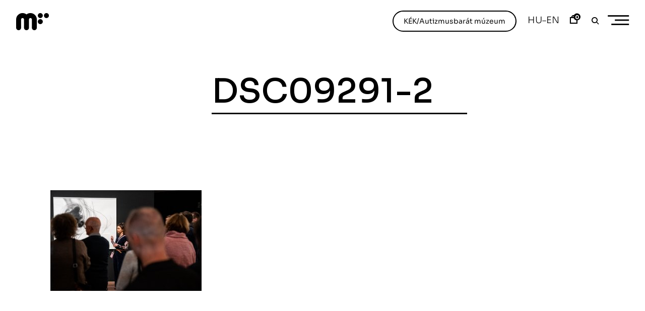

--- FILE ---
content_type: image/svg+xml
request_url: https://modemart.hu/wp-content/themes/phenomena/images/round-fb.svg
body_size: 7811
content:
<svg width="124" height="125" viewBox="0 0 124 125" fill="none" xmlns="http://www.w3.org/2000/svg">
<path d="M31.4346 9.09893L35.8303 6.86133L36.2748 7.73906L32.941 9.44508L34.3239 12.1525L37.4108 10.5824L37.8553 11.4602L34.7684 13.0302L36.6453 16.7266L35.5957 17.2582L31.4346 9.09893Z" fill="black"/>
<path d="M44.4099 13.3394L44.0271 12.5977L43.9901 12.61C43.8296 13.2282 43.3233 13.8957 42.4466 14.2295C41.1995 14.6993 40.2364 14.0564 39.903 13.154C39.3474 11.6581 40.3722 10.3477 42.7553 9.48234L42.706 9.35872C42.5207 8.85186 42.0392 7.98648 40.7797 8.45626C40.2117 8.66642 39.6684 9.07438 39.3474 9.50707L38.8164 8.85186C39.1992 8.33263 39.866 7.83814 40.6315 7.5538C42.5207 6.84914 43.4591 7.97412 43.916 9.21037L44.768 11.5221C44.9656 12.0537 45.1878 12.573 45.4224 12.9686L44.4099 13.3394ZM43.0764 10.2488C41.8416 10.6815 40.5327 11.4109 40.9772 12.61C41.2489 13.3394 41.854 13.5001 42.4343 13.29C43.2369 12.9933 43.5579 12.2886 43.5456 11.7076C43.5456 11.584 43.5209 11.448 43.4715 11.3243L43.0764 10.2488Z" fill="black"/>
<path d="M51.6591 11.1255C51.3998 11.3604 50.77 11.7312 49.9057 11.9414C47.9795 12.3988 46.4113 11.3975 45.9421 9.44419C45.4729 7.47856 46.4731 5.72309 48.5598 5.21623C49.2513 5.05551 49.8934 5.08024 50.2514 5.15441L50.202 6.11869C49.881 6.01979 49.4118 5.9827 48.7821 6.14341C47.3127 6.48956 46.7818 7.77525 47.1028 9.1104C47.4609 10.5939 48.6215 11.2738 49.8933 10.9648C50.5478 10.8041 50.9429 10.5321 51.2392 10.3096L51.6591 11.1255Z" fill="black"/>
<path d="M53.2263 8.02295C53.4362 9.63007 54.5352 10.174 55.7329 10.038C56.5849 9.93913 57.0788 9.72897 57.4986 9.49409L57.795 10.3224C57.3998 10.5573 56.7084 10.854 55.6712 10.9776C53.6585 11.2125 52.3126 10.0257 52.078 8.06004C51.8434 6.08205 52.8312 4.40075 54.7327 4.17823C56.8689 3.93098 57.6468 5.7359 57.7826 6.94742C57.8073 7.19467 57.8073 7.38011 57.8073 7.50373L53.2263 8.02295ZM56.6096 6.77435C56.5355 6.02024 56.0786 4.88289 54.7451 5.03124C53.5474 5.16723 53.1522 6.34166 53.1522 7.16994L56.6096 6.77435Z" fill="black"/>
<path d="M59.6367 10.4705C59.6738 10.0255 59.7108 9.35789 59.7232 8.77685L59.8836 0.81543L61.0691 0.840155L60.9826 4.96921H61.0073C61.4395 4.23983 62.2174 3.78242 63.2669 3.80714C64.8968 3.84423 66.0205 5.21646 65.9711 7.21918C65.9217 9.56805 64.4276 10.7178 62.9582 10.6807C62.0075 10.6559 61.2543 10.2851 60.785 9.39497H60.748L60.6739 10.4829L59.6367 10.4705ZM60.9332 7.86203C60.9332 8.01038 60.9579 8.15873 60.9826 8.29471C61.1925 9.123 61.884 9.7164 62.7483 9.72876C63.9954 9.75348 64.761 8.75212 64.798 7.24391C64.8227 5.92112 64.1683 4.78378 62.8842 4.75905C62.0692 4.74669 61.3037 5.29064 61.032 6.1931C61.0073 6.32908 60.9579 6.4898 60.9579 6.67523L60.9332 7.86203Z" fill="black"/>
<path d="M73.8588 8.44294C73.4637 10.8413 71.6362 11.6201 70.0681 11.3605C68.3147 11.0761 67.1788 9.55556 67.5121 7.5034C67.8702 5.3276 69.5001 4.28916 71.2905 4.58586C73.1427 4.89492 74.1799 6.46495 73.8588 8.44294ZM68.6975 7.66411C68.4629 9.08579 69.105 10.2973 70.2533 10.4827C71.377 10.6682 72.4018 9.75336 72.6364 8.28223C72.8216 7.18197 72.5006 5.69848 71.1053 5.46359C69.7224 5.24107 68.9074 6.42786 68.6975 7.66411Z" fill="black"/>
<path d="M81.4789 10.7424C80.7504 13.0665 78.8242 13.561 77.3054 13.0913C75.6138 12.5597 74.7 10.8907 75.3174 8.91274C75.9842 6.81113 77.7376 6.01993 79.4786 6.56388C81.2814 7.13255 82.084 8.82621 81.4789 10.7424ZM76.4905 9.23417C76.0583 10.6064 76.5151 11.8921 77.6388 12.2506C78.7254 12.5968 79.8614 11.8303 80.3059 10.421C80.6393 9.35779 80.5405 7.83721 79.1946 7.41689C77.8487 6.9842 76.8732 8.04737 76.4905 9.23417Z" fill="black"/>
<path d="M84.4547 11.8301L84.4794 11.8424C84.7263 11.7065 85.0597 11.5457 85.319 11.4098L88.0355 10.1735L89.3444 10.7916L85.8993 12.1639L86.8748 16.8987L85.5536 16.2806L84.8375 12.4606L83.9978 12.8191L82.9483 15.0567L81.874 14.5498L85.9734 5.80957L87.0477 6.31643L84.4547 11.8301Z" fill="black"/>
<path d="M101.297 15.7988L104.952 19.112L104.285 19.8537L101.507 17.3441L99.4695 19.6065L102.038 21.9306L101.383 22.66L98.8151 20.3358L96.0369 23.4141L95.1602 22.6229L101.297 15.7988Z" fill="black"/>
<path d="M101.989 29.4595L102.545 28.8414L102.52 28.8043C101.89 28.8661 101.075 28.6436 100.458 27.9389C99.5811 26.9375 99.8404 25.8126 100.544 25.1821C101.742 24.1313 103.322 24.6134 104.989 26.5296L105.088 26.443C105.496 26.0845 106.125 25.3304 105.236 24.3167C104.829 23.8593 104.273 23.5008 103.742 23.3524L104.15 22.623C104.779 22.7961 105.471 23.2412 106.014 23.8593C107.348 25.3675 106.632 26.6408 105.644 27.5186L103.804 29.1381C103.372 29.5213 102.977 29.9045 102.693 30.263L101.989 29.4595ZM104.397 27.1106C103.557 26.1093 102.409 25.1574 101.446 25.998C100.865 26.5049 100.927 27.1353 101.334 27.6051C101.902 28.248 102.668 28.2974 103.211 28.0749C103.335 28.0254 103.446 27.9513 103.545 27.8771L104.397 27.1106Z" fill="black"/>
<path d="M106.668 35.443C106.359 35.2823 105.791 34.8249 105.285 34.0955C104.161 32.4636 104.532 30.634 106.186 29.4843C107.853 28.3346 109.854 28.6436 111.064 30.4115C111.471 30.9925 111.669 31.6106 111.731 31.9691L110.817 32.2658C110.792 31.932 110.656 31.487 110.286 30.9431C109.434 29.6944 108.051 29.6574 106.915 30.4362C105.668 31.3016 105.446 32.6367 106.186 33.7122C106.569 34.2686 106.977 34.5405 107.285 34.7383L106.668 35.443Z" fill="black"/>
<path d="M110.125 35.8142C108.705 36.593 108.594 37.8169 109.15 38.8677C109.545 39.6218 109.915 40.0174 110.298 40.3265L109.631 40.9075C109.273 40.6232 108.742 40.0792 108.248 39.1644C107.31 37.3718 107.927 35.6782 109.681 34.7634C111.434 33.8362 113.36 34.1452 114.249 35.8513C115.249 37.7551 113.842 39.1397 112.768 39.696C112.545 39.8072 112.372 39.8691 112.249 39.9185L110.125 35.8142ZM112.508 38.5215C113.187 38.1754 114.076 37.3471 113.459 36.148C112.891 35.0724 111.669 35.1219 110.891 35.4309L112.508 38.5215Z" fill="black"/>
<path d="M110.14 42.6374C110.572 42.5138 111.202 42.3036 111.757 42.1058L119.228 39.3984L119.635 40.5111L115.758 41.9204L115.77 41.9451C116.597 42.0935 117.314 42.6498 117.672 43.6388C118.227 45.1717 117.338 46.7294 115.461 47.3846C113.251 48.1881 111.646 47.1868 111.152 45.8022C110.831 44.9121 110.918 44.0591 111.572 43.305L111.56 43.2679L110.522 43.5893L110.14 42.6374ZM113.041 42.9094C112.906 42.9588 112.77 43.033 112.646 43.1072C111.942 43.6017 111.646 44.4547 111.942 45.2706C112.362 46.445 113.585 46.8035 114.992 46.2967C116.227 45.8516 117.067 44.8256 116.622 43.6264C116.351 42.8599 115.56 42.3283 114.622 42.4149C114.486 42.4396 114.313 42.452 114.14 42.5138L113.041 42.9094Z" fill="black"/>
<path d="M117.101 55.2474C114.718 55.7295 113.347 54.2955 113.039 52.7255C112.681 50.9824 113.693 49.3752 115.731 48.9673C117.891 48.5346 119.435 49.6843 119.793 51.4768C120.163 53.3312 119.064 54.8518 117.101 55.2474ZM116.002 50.1541C114.595 50.4384 113.693 51.4645 113.928 52.6142C114.15 53.7268 115.372 54.3573 116.829 54.0606C117.916 53.8381 119.188 53.0098 118.916 51.6252C118.645 50.2406 117.225 49.9068 116.002 50.1541Z" fill="black"/>
<path d="M117.682 63.2086C115.249 63.357 114.089 61.7375 114.002 60.1427C113.891 58.3625 115.113 56.9161 117.188 56.7925C119.386 56.6565 120.756 58.0287 120.867 59.846C120.991 61.7251 119.694 63.085 117.682 63.2086ZM117.311 57.9917C115.867 58.0782 114.842 58.9683 114.903 60.1427C114.965 61.2801 116.089 62.0713 117.571 61.9847C118.682 61.9229 120.065 61.2801 119.978 59.8708C119.892 58.4614 118.558 57.9175 117.311 57.9917Z" fill="black"/>
<path d="M117.744 66.3364V66.3611C117.966 66.5342 118.226 66.7938 118.448 66.9916L120.572 69.0809L120.473 70.5149L117.954 67.7828L113.892 70.4036L113.99 68.9572L117.287 66.9174L116.657 66.2622L114.188 66.0891L114.274 64.9023L123.893 65.5823L123.807 66.7567L117.744 66.3364Z" fill="black"/>
<path d="M120.078 83.5332L118.3 88.132L117.374 87.7735L118.72 84.2749L115.88 83.1747L114.633 86.4136L113.719 86.0551L114.966 82.8285L111.102 81.3327L111.521 80.2324L120.078 83.5332Z" fill="black"/>
<path d="M107.595 89.0712L108.373 89.3679L108.398 89.3308C108.114 88.7621 108.027 87.9215 108.459 87.0932C109.077 85.9188 110.225 85.7457 111.065 86.1907C112.472 86.9325 112.584 88.589 111.386 90.8266L111.509 90.8885C111.991 91.1481 112.929 91.4695 113.547 90.2703C113.831 89.7264 113.954 89.0712 113.905 88.5272L114.732 88.6509C114.794 89.2937 114.633 90.0973 114.251 90.839C113.312 92.6192 111.88 92.409 110.707 91.8033L108.534 90.6536C108.027 90.394 107.521 90.1591 107.089 90.0231L107.595 89.0712ZM110.645 90.4805C111.275 89.3432 111.756 87.9215 110.633 87.3281C109.954 86.9696 109.386 87.2539 109.102 87.7978C108.706 88.552 108.929 89.2937 109.336 89.714C109.423 89.8129 109.534 89.8995 109.645 89.9489L110.645 90.4805Z" fill="black"/>
<path d="M103.681 95.5607C103.718 95.2145 103.94 94.5098 104.434 93.7928C105.558 92.161 107.397 91.8519 109.052 93.0016C110.719 94.1513 111.139 96.1293 109.929 97.8972C109.521 98.4782 109.027 98.8985 108.706 99.0716L108.101 98.3175C108.397 98.1691 108.768 97.8848 109.138 97.3532C109.99 96.1046 109.533 94.8066 108.41 94.0277C107.163 93.1623 105.829 93.4343 105.088 94.5099C104.706 95.0662 104.594 95.5359 104.52 95.9068L103.681 95.5607Z" fill="black"/>
<path d="M104.556 98.9362C103.321 97.8854 102.148 98.2192 101.358 99.1216C100.79 99.7645 100.567 100.247 100.407 100.716L99.6289 100.308C99.7647 99.8634 100.073 99.1834 100.765 98.3922C102.098 96.8717 103.901 96.8469 105.383 98.1574C106.877 99.4678 107.272 101.384 106.013 102.818C104.593 104.425 102.802 103.609 101.901 102.818C101.716 102.657 101.592 102.509 101.506 102.422L104.556 98.9362ZM102.889 102.138C103.457 102.657 104.556 103.189 105.445 102.175C106.247 101.273 105.753 100.135 105.198 99.5172L102.889 102.138Z" fill="black"/>
<path d="M98.1739 101.396C98.4456 101.755 98.8654 102.274 99.2482 102.719L104.434 108.74L103.545 109.519L100.853 106.391L100.829 106.403C100.989 107.232 100.73 108.097 99.915 108.789C98.6802 109.852 96.9145 109.58 95.6303 108.06C94.0992 106.28 94.4573 104.425 95.5686 103.461C96.2848 102.843 97.0997 102.62 98.0381 102.954L98.0752 102.929L97.4084 102.064L98.1739 101.396ZM98.9642 104.203C98.8654 104.091 98.7543 103.993 98.6432 103.906C97.927 103.424 97.0256 103.449 96.3712 104.017C95.4204 104.833 95.5192 106.094 96.507 107.244C97.3713 108.245 98.6185 108.653 99.5816 107.813C100.199 107.281 100.409 106.366 100.001 105.513C99.9397 105.39 99.8532 105.241 99.7298 105.093L98.9642 104.203Z" fill="black"/>
<path d="M88.9608 112.411C87.6519 110.359 88.5039 108.567 89.8375 107.701C91.3315 106.737 93.196 107.108 94.3073 108.851C95.4927 110.705 94.9741 112.572 93.443 113.549C91.8501 114.575 90.035 114.105 88.9608 112.411ZM93.3195 109.543C92.5416 108.332 91.2575 107.862 90.282 108.492C89.3189 109.111 89.1831 110.47 89.9733 111.719C90.5783 112.659 91.8008 113.549 92.9861 112.782C94.1715 112.028 93.9863 110.594 93.3195 109.543Z" fill="black"/>
<path d="M81.7393 115.823C80.7392 113.61 81.8258 111.942 83.2704 111.286C84.888 110.545 86.6784 111.175 87.5428 113.067C88.4565 115.069 87.6786 116.837 86.024 117.591C84.3077 118.37 82.579 117.653 81.7393 115.823ZM86.4562 113.598C85.8635 112.288 84.6534 111.645 83.5915 112.127C82.5543 112.597 82.2209 113.932 82.8259 115.279C83.2828 116.293 84.3817 117.356 85.6659 116.763C86.9624 116.182 86.9748 114.735 86.4562 113.598Z" fill="black"/>
<path d="M78.8364 116.985L78.8117 116.997C78.7253 117.269 78.5895 117.603 78.466 117.888L77.2806 120.62L75.8976 121.04L77.5399 117.714L73.6504 114.846L75.0457 114.426L78.1326 116.787L78.5154 115.959L77.7992 113.585L78.9352 113.239L81.7257 122.486L80.5898 122.833L78.8364 116.985Z" fill="black"/>
<path d="M51.9789 124.626L47.1387 123.699L47.3239 122.722L51.0035 123.427L51.5715 120.435L48.1759 119.78L48.3611 118.815L51.7567 119.471L52.5346 115.403L53.6953 115.626L51.9789 124.626Z" fill="black"/>
<path d="M44.3242 113.302L44.1637 114.117L44.2007 114.13C44.707 113.747 45.5219 113.524 46.411 113.796C47.6828 114.204 48.0532 115.292 47.7568 116.207C47.2753 117.727 45.6701 118.135 43.25 117.356L43.2129 117.48C43.0524 117.999 42.9042 118.976 44.176 119.384C44.7564 119.569 45.4231 119.582 45.9541 119.433L45.9788 120.274C45.3491 120.447 44.5341 120.435 43.7439 120.175C41.83 119.569 41.7682 118.111 42.1634 116.85L42.9042 114.501C43.0771 113.957 43.2129 113.413 43.2746 112.968L44.3242 113.302ZM43.4845 116.553C44.7193 116.973 46.201 117.196 46.5838 115.972C46.8184 115.23 46.4356 114.723 45.8553 114.538C45.0404 114.278 44.3612 114.637 44.0031 115.106C43.9291 115.205 43.855 115.329 43.8179 115.453L43.4845 116.553Z" fill="black"/>
<path d="M37.2477 110.594C37.6058 110.569 38.322 110.656 39.1246 111.026C40.9273 111.842 41.5571 113.598 40.7298 115.44C39.9025 117.282 38.0256 118.048 36.0747 117.171C35.4326 116.874 34.9387 116.466 34.7041 116.182L35.3338 115.452C35.5314 115.724 35.8771 116.046 36.4698 116.305C37.8404 116.923 39.0505 116.243 39.6061 114.995C40.2359 113.61 39.7296 112.349 38.5442 111.805C37.9268 111.521 37.4453 111.496 37.0749 111.496L37.2477 110.594Z" fill="black"/>
<path d="M34.1257 112.078C34.9407 110.681 34.3974 109.568 33.3726 108.95C32.644 108.505 32.1254 108.369 31.6439 108.295L31.9155 107.454C32.3724 107.504 33.1009 107.701 34.0023 108.233C35.7309 109.284 36.0767 111.052 35.0518 112.745C34.027 114.451 32.2242 115.181 30.582 114.192C28.7422 113.079 29.2361 111.163 29.8658 110.124C29.9893 109.914 30.1127 109.766 30.1868 109.667L34.1257 112.078ZM30.6807 110.99C30.2733 111.633 29.9399 112.819 31.0882 113.512C32.1254 114.142 33.1503 113.462 33.6565 112.795L30.6807 110.99Z" fill="black"/>
<path d="M30.5571 106.205C30.2484 106.539 29.8162 107.034 29.4458 107.491L24.445 113.672L23.5313 112.931L26.1367 109.716L26.112 109.704C25.3217 110.013 24.4327 109.902 23.6054 109.234C22.3336 108.208 22.2965 106.416 23.5684 104.883C25.0501 103.053 26.9393 103.078 28.0752 104.005C28.8161 104.611 29.1742 105.365 29.0013 106.354L29.0384 106.379L29.7669 105.563L30.5571 106.205ZM27.9394 107.479C28.0382 107.367 28.0999 107.232 28.174 107.108C28.5197 106.317 28.3346 105.439 27.6554 104.895C26.68 104.104 25.4575 104.425 24.5191 105.6C23.6918 106.626 23.5066 107.924 24.4944 108.74C25.1242 109.259 26.0749 109.296 26.8281 108.74C26.9392 108.653 27.0627 108.554 27.1862 108.406L27.9394 107.479Z" fill="black"/>
<path d="M18.1225 99.0717C19.9129 97.4151 21.8268 97.9344 22.9011 99.1088C24.1111 100.419 24.0864 102.311 22.5553 103.72C20.9378 105.216 19.0115 105.03 17.7768 103.695C16.505 102.311 16.6408 100.432 18.1225 99.0717ZM21.7033 102.855C22.7652 101.878 22.9998 100.53 22.1972 99.6651C21.4193 98.8245 20.0611 98.9234 18.9745 99.9371C18.1596 100.691 17.4928 102.063 18.4559 103.102C19.419 104.14 20.7896 103.708 21.7033 102.855Z" fill="black"/>
<path d="M13.4804 92.5456C15.4808 91.161 17.3082 91.9522 18.2096 93.2626C19.2221 94.7337 18.9258 96.6005 17.2218 97.7749C15.4067 99.0235 13.5298 98.5661 12.505 97.0702C11.4307 95.5126 11.8259 93.6829 13.4804 92.5456ZM16.4933 96.7983C17.6787 95.9823 18.0985 94.6843 17.444 93.72C16.802 92.7805 15.4314 92.6816 14.209 93.5222C13.2952 94.1527 12.4432 95.4137 13.2458 96.5757C14.0484 97.7502 15.4684 97.5029 16.4933 96.7983Z" fill="black"/>
<path d="M11.8126 89.8987L11.8002 89.874C11.5162 89.8369 11.1581 89.7628 10.8741 89.6886L7.97246 89.0087L7.31801 87.723L10.8865 88.749L13.0103 84.3975L13.6771 85.6955L11.9113 89.157L12.8004 89.3919L14.9983 88.2669L15.5416 89.3177L6.9476 93.7188L6.4043 92.6679L11.8126 89.8987Z" fill="black"/>
<path d="M0.935 76.3874L0.0830078 71.5289L1.05848 71.3559L1.71291 75.0522L4.71339 74.5207L4.10836 71.1086L5.07148 70.9355L5.67652 74.3476L9.75124 73.6306L9.96115 74.7926L0.935 76.3874Z" fill="black"/>
<path d="M8.76361 65.1742L7.9363 65.3225V65.3596C8.4796 65.6934 8.97351 66.3733 9.03524 67.3129C9.10933 68.648 8.22031 69.3774 7.26953 69.4392C5.67669 69.5381 4.72592 68.1782 4.59009 65.6316L4.45427 65.6439C3.91097 65.681 2.94785 65.8788 3.02193 67.2263C3.05897 67.8321 3.28123 68.4626 3.61461 68.9076L2.84907 69.2291C2.46629 68.7098 2.18229 67.931 2.1329 67.1027C2.00942 65.0876 3.35532 64.519 4.66417 64.4448L7.12137 64.2964C7.68936 64.2593 8.24499 64.1975 8.68951 64.0986L8.76361 65.1742ZM5.42972 65.545C5.47912 66.8555 5.80016 68.3142 7.07197 68.2401C7.84987 68.1906 8.18327 67.659 8.14623 67.0409C8.09684 66.1879 7.51649 65.6687 6.9485 65.5203C6.82503 65.4832 6.68918 65.4709 6.56571 65.4709L5.42972 65.545Z" fill="black"/>
<path d="M8.74981 57.5834C8.89798 57.9049 9.07085 58.6095 9.02146 59.4872C8.91033 61.4652 7.49035 62.6768 5.47768 62.5655C3.45267 62.4419 2.06972 60.9707 2.1932 58.832C2.23024 58.1274 2.45251 57.5093 2.62537 57.2002L3.52675 57.5216C3.34153 57.7936 3.16866 58.2386 3.13161 58.8939C3.04518 60.4021 4.10709 61.2798 5.47768 61.3663C6.99645 61.4529 7.9966 60.5381 8.07068 59.2276C8.10773 58.5477 7.95956 58.0903 7.82373 57.7441L8.74981 57.5834Z" fill="black"/>
<path d="M6.24414 55.1605C7.83699 55.4201 8.67663 54.5176 8.88654 53.3432C9.03471 52.5026 8.98532 51.9586 8.8742 51.4888L9.75087 51.4394C9.862 51.8844 9.94844 52.6385 9.76323 53.6646C9.40515 55.655 7.88638 56.6193 5.9231 56.2731C3.97217 55.927 2.63862 54.4929 2.97201 52.6138C3.35479 50.4998 5.30572 50.265 6.50344 50.4875C6.73805 50.5246 6.92327 50.5864 7.04675 50.6235L6.24414 55.1605ZM6.02189 51.5507C5.28103 51.4023 4.0586 51.5136 3.81164 52.8363C3.60173 54.0231 4.6019 54.7402 5.4045 54.9874L6.02189 51.5507Z" fill="black"/>
<path d="M10.4312 49.7589C10.0114 49.5982 9.39402 49.3633 8.83838 49.1779L1.29395 46.7178L1.66438 45.5928L5.59093 46.8661L5.60327 46.8414C5.03528 46.2109 4.82537 45.3455 5.14641 44.3318C5.65267 42.7865 7.29491 42.1066 9.19645 42.737C11.4314 43.4664 12.0858 45.2343 11.6289 46.6312C11.3326 47.5337 10.7523 48.1394 9.77679 48.3372L9.76445 48.3743L10.777 48.7576L10.4312 49.7589ZM8.30742 47.7686C8.45559 47.818 8.60377 47.8304 8.73959 47.8551C9.60393 47.8922 10.3571 47.4101 10.6288 46.5818C11.0116 45.395 10.283 44.3689 8.85072 43.8991C7.6036 43.4912 6.31945 43.7879 5.92432 44.9994C5.67737 45.7782 5.96136 46.6683 6.75162 47.1875C6.87509 47.2617 7.01092 47.3482 7.19613 47.3977L8.30742 47.7686Z" fill="black"/>
<path d="M12.6261 35.5659C14.7993 36.6415 15.0092 38.6318 14.3054 40.0535C13.5152 41.6483 11.7371 42.3035 9.87259 41.3763C7.89697 40.3997 7.37836 38.5329 8.19331 36.9011C9.03295 35.2074 10.8234 34.6758 12.6261 35.5659ZM10.3789 40.276C11.663 40.9189 13.0089 40.6593 13.5275 39.6085C14.0338 38.5824 13.4534 37.3461 12.1199 36.6786C11.1197 36.1841 9.61329 36.0604 8.98356 37.3214C8.35383 38.5824 9.25521 39.7197 10.3789 40.276Z" fill="black"/>
<path d="M17.0729 28.9037C19.0733 30.2759 18.9992 32.2662 18.0978 33.5767C17.0853 35.0478 15.2455 35.431 13.5292 34.2566C11.7141 33.008 11.4671 31.0918 12.5043 29.5836C13.5539 28.0383 15.4184 27.7663 17.0729 28.9037ZM14.1712 33.2429C15.3566 34.0588 16.7272 33.9846 17.3816 33.0327C18.0237 32.0932 17.6286 30.7827 16.4062 29.9421C15.4924 29.3116 14.0107 28.9655 13.2081 30.1399C12.4179 31.2896 13.1464 32.5382 14.1712 33.2429Z" fill="black"/>
<path d="M18.9508 26.3929L18.9631 26.3681C18.9014 26.0962 18.8396 25.7253 18.8026 25.4286L18.4075 22.474L19.3706 21.3984L19.6793 25.0948L24.4949 25.5275L23.5194 26.6154L19.6546 26.1951L19.7533 27.1099L21.5932 28.7665L20.8029 29.6442L13.6289 23.191L14.4192 22.3133L18.9508 26.3929Z" fill="black"/>
</svg>
